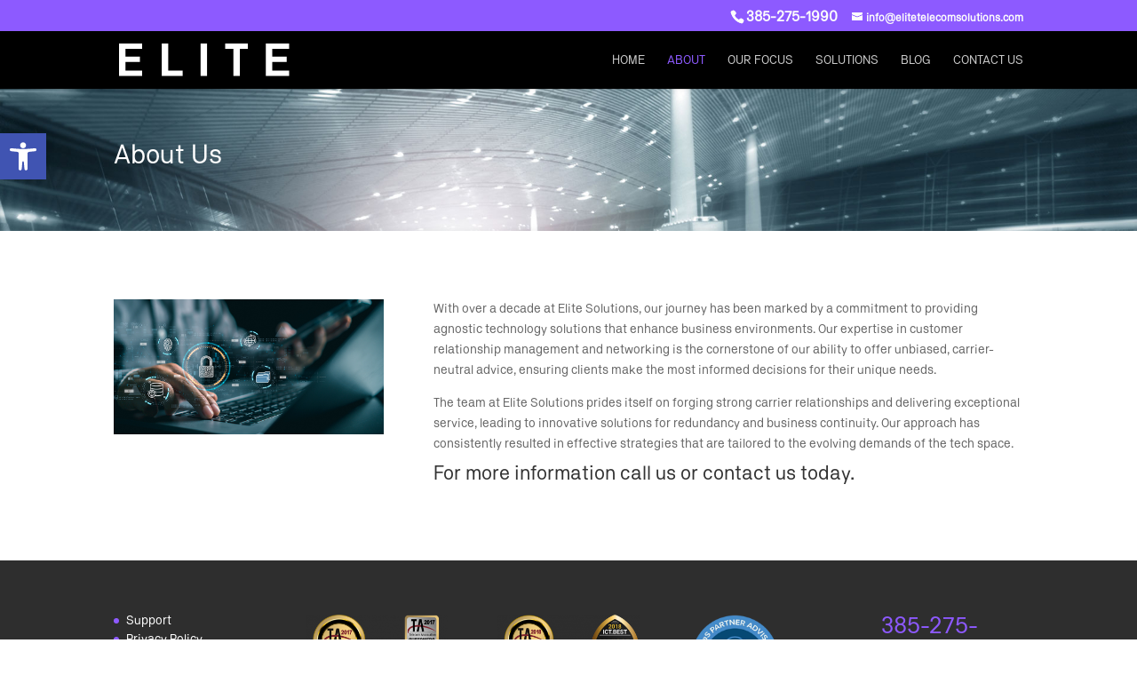

--- FILE ---
content_type: text/css; charset=utf-8
request_url: https://www.elitetelecomsolutions.com/wp-content/themes/CC3G-EliteTelecom/style.css?ver=4.22.2
body_size: 1853
content:
/*
Theme Name: CC3G Elite Telecom
Theme URI: http://www.elegantthemes.com/gallery/divi/
Version: 3.0
Template: Divi
Description: Smart. Flexible. Beautiful. Divi is the most powerful theme in our collection.
Author: Elegant Themes
Author URI: http://www.elegantthemes.com
*/
@import url("../Divi/style.css");


#top-menu .menu-item-has-children > a:first-child:after, #et-secondary-nav .menu-item-has-children > a:first-child:after {
display: none;
}
#top-menu .menu-item-has-children > a:first-child, #et-secondary-nav .menu-item-has-children > a:first-child {
padding-right: 0;
} 



.et-social-icon a {
	z-index:1000 !important; 
}


/*------------------------------------------------*/
/*---------------[GEO-QUOTE]-------------*/
/*------------------------------------------------*/



#newApi {
	padding-left: 720px;
	width: 240px;
	background-image: url(gradient.php?from=bfbfbf&to=5e5e5e);
	background-image: -webkit-gradient(linear, 0% 0%, 0% 100%, from(#bfbfbf), to(#5e5e5e));
	background-image: -webkit-linear-gradient(top, #bfbfbf, #5e5e5e);
	background-image: -moz-linear-gradient(top, #bfbfbf, #5e5e5e);
	background: -ms-linear-gradient(#bfbfbf, #5e5e5e);
	background-image: -o-linear-gradient(top, #bfbfbf, #5e5e5e);
	-pie-background: linear-gradient(#bfbfbf, #5e5e5e);
	-webkit-box-shadow: 0px 3px 3px 0 rgba(0, 0, 0, 0.55);
	-moz-box-shadow: 0px 3px 3px 0 rgba(0, 0, 0, 0.55);
	box-shadow: 0px 3px 3px 0 rgba(0, 0, 0, 0.55);
	behavior: url(/pie/PIE.htc);
	line-height: 14px;
}
#smallApi {
	width: 225px;
	text-align:center;
	margin-left:auto;
	margin-right:auto;
	padding: 0px 15px 20px;
	background-image: url(gradient.php?from=bfbfbf&to=5e5e5e);
	background-image: -webkit-gradient(linear, 0% 0%, 0% 100%, from(#bfbfbf), to(#5e5e5e));
	background-image: -webkit-linear-gradient(top, #bfbfbf, #5e5e5e);
	background-image: -moz-linear-gradient(top, #bfbfbf, #5e5e5e);
	background: -ms-linear-gradient(#bfbfbf, #5e5e5e);
	background-image: -o-linear-gradient(top, #bfbfbf, #5e5e5e);
	-pie-background: linear-gradient(#bfbfbf, #5e5e5e);
	-webkit-box-shadow: 0px 3px 3px 0 rgba(0, 0, 0, 0.55);
	-moz-box-shadow: 0px 3px 3px 0 rgba(0, 0, 0, 0.55);
	box-shadow: 0px 3px 3px 0 rgba(0, 0, 0, 0.55);
	behavior: url(/pie/PIE.htc);
	line-height: 14px;
}
.newApiHead {
	width: 225px;
	text-align:center;
	padding: 12px 0 12px 0px;
	margin-left: auto;
	margin-right: auto;
	font-size: 18px;
	font-weight: 500;
	color: #FFF;
	background-image: url(gradient.php?from=bfbfbf&to=5e5e5e);
	background-image: -webkit-gradient(linear, 0% 0%, 0% 100%, from(#bfbfbf), to(#5e5e5e));
	background-image: -webkit-linear-gradient(top, #bfbfbf, #5e5e5e);
	background-image: -moz-linear-gradient(top, #bfbfbf, #5e5e5e);
	background: -ms-linear-gradient(#bfbfbf, #5e5e5e);
	background-image: -o-linear-gradient(top, #bfbfbf, #5e5e5e);
	-pie-background: linear-gradient(#bfbfbf, #5e5e5e);
	-webkit-box-shadow: 0px 3px 3px 0 rgba(0, 0, 0, 0.55);
	-moz-box-shadow: 0px 3px 3px 0 rgba(0, 0, 0, 0.55);
	box-shadow: 0px 3px 3px 0 rgba(0, 0, 0, 0.55);
	behavior: url(/pie/PIE.htc);
	text-shadow: 2px 2px 3px #000000;
}
#newApi INPUT[type=text], INPUT.text, INPUT.title, TEXTAREA, SELECT {
}
#newApi INPUT[type=text]:focus, INPUT.text:focus, INPUT.title:focus,  {
	border-color: #2D3940;
	color: #FFFFFF;
}
#newApi INPUT[type=text], INPUT.text, INPUT.title, TEXTAREA, SELECT {
	margin: 0;
}
#newApi TEXTAREA {
	padding: 0px;
}

input[type=text],input.text, input.title, textarea, select {
	color: #4e4e4e;
}
#smallApi SELECT:focus{
	color:#ffffff;	
}
.pulldownfix {
	color: #fff;
	font-size: 11px;
	font-family: Arial, Helvetica, Geneva, Swiss, SunSans-Regular;
	background-color: #167dc1;
	padding: 0px;
	border: solid 1px #3D090F;
	height: 18px;
	margin-bottom: 5px;
	margin-top: 5px;
}
#newApi .fieldfixA {
	color: #fff;
	font-size: 11px;
	font-family: Arial, Helvetica, Geneva, Swiss, SunSans-Regular;
	background-color: #167dc1;
	padding: 2px 2px 2px 5px;
	border: solid 1px #3D090F;
	height: 18px;
	margin: 2px 0;
}
#newApi .fieldfix {
	color: #fff;
	font-size: 11px;
	font-family: Arial, Helvetica, Geneva, Swiss, SunSans-Regular;
	background-color: #167dc1;
	padding: 2px 2px 2px 5px;
	border: solid 1px #3D090F;
	width: 202px;
	height: 18px
}
#newApi .fieldstandard {
	color: #fff;
	font-size: 11px;
	font-family: Arial, Helvetica, Geneva, Swiss, SunSans-Regular;
	background-color: #167dc1;
	padding: 2px;
	border: solid 1px #3D090F;
	width: 70%;
	height: 18px
}
#newApi .standardwhite11 {
	color: #fff;
	font-size: 11px;
	font-family: Arial, Helvetica, Geneva, Swiss, SunSans-Regular
}
#smallApi .fieldfixA {
	color: #fff;
	font-size: 11px;
	font-family: Arial, Helvetica, Geneva, Swiss, SunSans-Regular;
	background-color: #167dc1;
	padding: 2px 2px 2px 5px;
	border: solid 1px #167dc1;
	width: 87px;
	height: 18px;
	margin: 2px 0;
}
#smallApi .fieldfix {
	color: #fff;
	font-size: 11px;
	font-family: Arial, Helvetica, Geneva, Swiss, SunSans-Regular;
	background-color: #167dc1;
	padding: 2px 2px 2px 5px;
	border: solid 1px #167dc1;
	width: 186px;
	height: 18px
}
#smallApi .fieldstandard {
	color: #fff;
	font-size: 11px;
	font-family: Arial, Helvetica, Geneva, Swiss, SunSans-Regular;
	background-color: #167dc1;
	padding: 2px;
	border: solid 1px #167dc1;
	margin-right: 0px;
	height: 18px;
	width: 80%;
}
#smallApi .standardwhite11 {
	color: #fff;
	font-size: 11px;
	font-family: Arial, Helvetica, Geneva, Swiss, SunSans-Regular
}
#smallApi table {
	border: 0px solid #eee;
	margin: 0 0 0px 0;
	text-align: left;
}
#smallApi tr td {
	border: 0px solid #eee;
	padding: 2px 0px;
}


/* ----Geoquote tables-----*/
.quoteGreetings img {
	max-width: 226px;
	height:77px;

}


.roundedTable img {
	max-width: 226px;
	max-height:7px;

}
.MoreInfoTableRightHighLight {
	background-color: #DCD6AC;
	font-size:12px;
	font-weight:500;
	line-height:14px;
	padding:8px;
	
}


#multiColumn {
    -moz-column-count: 2;
    -moz-column-gap: 20px;
    -webkit-column-count: 2;
    -webkit-column-gap: 20px;
    column-count: 2;
    column-gap: 20px;
}


/*------------------------------------------------*/
/*---------------[RESPONSIVE LAYOUTS]-------------*/
/*------------------------------------------------*/





/*-------------------[768px]------------------*/
@media only screen and ( max-width: 980px ) {


#clikcloudBadge {
	padding-left: 170px;
}



}


/*-------------------[480px]------------------*/
@media only screen and ( max-width: 767px ) {
/*-------------------[Menu]------------------*/


#clikcloudBadge {
	padding-left: 160px;
}

}

/*-------------------[320px]------------------*/
@media only screen and ( max-width: 479px ) {





#clikcloudBadge {
	padding-left: 17px;
}

}

@media only screen and ( max-width: 320px ) {



#clikcloudBadge {
	padding-left: 0px;
}

}




/*/////////////////////////////////////////////////////////////////////////////
///////////////////////////////////////////////////////////////////////////////
FORMS
///////////////////////////////////////////////////////////////////////////////
/////////////////////////////////////////////////////////////////////////////*/

.FormWrapper {
	color:#FFFFFF;
	padding-top: 30px;
	padding-right: 30px;
	padding-bottom: 40px !important;
	padding-left: 30px;
	background-color: #A2A4A7;
	-moz-border-radius: 0px;
	-webkit-border-radius: 0px;
	border-radius: 0px;
	/*future proofing*/
	-khtml-border-radius: 0px;
	/*for old Konqueror browsers*/
	background-image: url(gradient.php?from=167dc1&to=3D090F);
	background-image: -webkit-gradient(linear, 0% 0%, 0% 100%, from(#167dc1), to(#073C5E));
	background-image: -webkit-linear-gradient(top, #167dc1, #073C5E);
	background-image: -moz-linear-gradient(top, #167dc1, #073C5E);
	background-image: -ms-linear-gradient(top, #167dc1, #073C5E);
	background-image: -o-linear-gradient(top, #167dc1, #073C5E);
	-pie-background: linear-gradient(#167dc1, #073C5E);
	-webkit-box-shadow: 2px 3px 4px 0 rgba(0, 0, 0, 0.55);
	-moz-box-shadow: 2px 3px 4px 0 rgba(0, 0, 0, 0.55);
	box-shadow: 2px 3px 4px 0 rgba(0, 0, 0, 0.55);
	position: relative;
	z-index: 100;
	behavior: url(/pie/PIE.htc);
}

.FormWrapper SELECT:focus{
	color: #363636;
}
.gform_wrapper .gform_button {
	background: #167dc1;
	height: 30px;
	width: 130px;
	line-height: 30px;
	padding: 0 10px;
	color: #fff;
	cursor: pointer;
	border: none;
	-webkit-transition: all 0.3s ease;
	-moz-transition: all 0.3s ease;
	-o-transition: all 0.3s ease;
	border-radius: 0px;
	-moz-border-radius: 0px;
	-webkit-border-radius: 0px;
	position: relative;
	behavior: url(/pie/PIE.htc);
	
}
.gform_wrapper input {
	margin-bottom:10px;
}

.gform_wrapper .gform_button:visited {
	background: #167dc1;
}
.gform_wrapper .gform_button:hover {
	background: #CCCCCC;
}
.gform_wrapper .gform_button:active {
	background: #167dc1;
}


--- FILE ---
content_type: text/css; charset=utf-8
request_url: https://www.elitetelecomsolutions.com/wp-content/et-cache/1/197/global/et-divi-customizer-global.min.css?ver=1758582618
body_size: 1835
content:
#et_search_icon:hover,.mobile_menu_bar:before,.mobile_menu_bar:after,.et_toggle_slide_menu:after,.et-social-icon a:hover,.et_pb_sum,.et_pb_pricing li a,.et_pb_pricing_table_button,.et_overlay:before,.entry-summary p.price ins,.et_pb_member_social_links a:hover,.et_pb_widget li a:hover,.et_pb_filterable_portfolio .et_pb_portfolio_filters li a.active,.et_pb_filterable_portfolio .et_pb_portofolio_pagination ul li a.active,.et_pb_gallery .et_pb_gallery_pagination ul li a.active,.wp-pagenavi span.current,.wp-pagenavi a:hover,.nav-single a,.tagged_as a,.posted_in a{color:#8d5aff}.et_pb_contact_submit,.et_password_protected_form .et_submit_button,.et_pb_bg_layout_light .et_pb_newsletter_button,.comment-reply-link,.form-submit .et_pb_button,.et_pb_bg_layout_light .et_pb_promo_button,.et_pb_bg_layout_light .et_pb_more_button,.et_pb_contact p input[type="checkbox"]:checked+label i:before,.et_pb_bg_layout_light.et_pb_module.et_pb_button{color:#8d5aff}.footer-widget h4{color:#8d5aff}.et-search-form,.nav li ul,.et_mobile_menu,.footer-widget li:before,.et_pb_pricing li:before,blockquote{border-color:#8d5aff}.et_pb_counter_amount,.et_pb_featured_table .et_pb_pricing_heading,.et_quote_content,.et_link_content,.et_audio_content,.et_pb_post_slider.et_pb_bg_layout_dark,.et_slide_in_menu_container,.et_pb_contact p input[type="radio"]:checked+label i:before{background-color:#8d5aff}a{color:#8d5aff}#main-header,#main-header .nav li ul,.et-search-form,#main-header .et_mobile_menu{background-color:#000000}#main-header .nav li ul{background-color:#ffffff}.et_secondary_nav_enabled #page-container #top-header{background-color:#8d5aff!important}#et-secondary-nav li ul{background-color:#8d5aff}#top-header,#top-header a{color:#fcfcfc}.et_header_style_centered .mobile_nav .select_page,.et_header_style_split .mobile_nav .select_page,.et_nav_text_color_light #top-menu>li>a,.et_nav_text_color_dark #top-menu>li>a,#top-menu a,.et_mobile_menu li a,.et_nav_text_color_light .et_mobile_menu li a,.et_nav_text_color_dark .et_mobile_menu li a,#et_search_icon:before,.et_search_form_container input,span.et_close_search_field:after,#et-top-navigation .et-cart-info{color:#c9c9c9}.et_search_form_container input::-moz-placeholder{color:#c9c9c9}.et_search_form_container input::-webkit-input-placeholder{color:#c9c9c9}.et_search_form_container input:-ms-input-placeholder{color:#c9c9c9}#main-header .nav li ul a{color:#5b5b5b}#top-menu li a,.et_search_form_container input{font-weight:normal;font-style:normal;text-transform:uppercase;text-decoration:none}.et_search_form_container input::-moz-placeholder{font-weight:normal;font-style:normal;text-transform:uppercase;text-decoration:none}.et_search_form_container input::-webkit-input-placeholder{font-weight:normal;font-style:normal;text-transform:uppercase;text-decoration:none}.et_search_form_container input:-ms-input-placeholder{font-weight:normal;font-style:normal;text-transform:uppercase;text-decoration:none}#top-menu li.current-menu-ancestor>a,#top-menu li.current-menu-item>a,#top-menu li.current_page_item>a{color:#8d5aff}#main-footer{background-color:#2e2e2e}#main-footer .footer-widget h4,#main-footer .widget_block h1,#main-footer .widget_block h2,#main-footer .widget_block h3,#main-footer .widget_block h4,#main-footer .widget_block h5,#main-footer .widget_block h6{color:#8d59ff}.footer-widget li:before{border-color:#8d59ff}.footer-widget .et_pb_widget div,.footer-widget .et_pb_widget ul,.footer-widget .et_pb_widget ol,.footer-widget .et_pb_widget label{line-height:1em}#footer-widgets .footer-widget li:before{top:4px}#et-footer-nav .bottom-nav li.current-menu-item a{color:#167dc1}@media only screen and (min-width:981px){.et_header_style_left #et-top-navigation,.et_header_style_split #et-top-navigation{padding:26px 0 0 0}.et_header_style_left #et-top-navigation nav>ul>li>a,.et_header_style_split #et-top-navigation nav>ul>li>a{padding-bottom:26px}.et_header_style_split .centered-inline-logo-wrap{width:51px;margin:-51px 0}.et_header_style_split .centered-inline-logo-wrap #logo{max-height:51px}.et_pb_svg_logo.et_header_style_split .centered-inline-logo-wrap #logo{height:51px}.et_header_style_centered #top-menu>li>a{padding-bottom:9px}.et_header_style_slide #et-top-navigation,.et_header_style_fullscreen #et-top-navigation{padding:17px 0 17px 0!important}.et_header_style_centered #main-header .logo_container{height:51px}#logo{max-height:62%}.et_pb_svg_logo #logo{height:62%}.et_fixed_nav #page-container .et-fixed-header#top-header{background-color:#8d5aff!important}.et_fixed_nav #page-container .et-fixed-header#top-header #et-secondary-nav li ul{background-color:#8d5aff}.et-fixed-header #top-menu a,.et-fixed-header #et_search_icon:before,.et-fixed-header #et_top_search .et-search-form input,.et-fixed-header .et_search_form_container input,.et-fixed-header .et_close_search_field:after,.et-fixed-header #et-top-navigation .et-cart-info{color:#c9c9c9!important}.et-fixed-header .et_search_form_container input::-moz-placeholder{color:#c9c9c9!important}.et-fixed-header .et_search_form_container input::-webkit-input-placeholder{color:#c9c9c9!important}.et-fixed-header .et_search_form_container input:-ms-input-placeholder{color:#c9c9c9!important}.et-fixed-header #top-menu li.current-menu-ancestor>a,.et-fixed-header #top-menu li.current-menu-item>a,.et-fixed-header #top-menu li.current_page_item>a{color:#8d5aff!important}.et-fixed-header#top-header a{color:#fcfcfc}}@media only screen and (min-width:1350px){.et_pb_row{padding:27px 0}.et_pb_section{padding:54px 0}.single.et_pb_pagebuilder_layout.et_full_width_page .et_post_meta_wrapper{padding-top:81px}.et_pb_fullwidth_section{padding:0}}	h1,h2,h3,h4,h5,h6{font-family:'NB Akedemie Pro Regular',Helvetica,Arial,Lucida,sans-serif}body,input,textarea,select{font-family:'NB Akedemie Pro Regular',Helvetica,Arial,Lucida,sans-serif}.et_pb_button{font-family:'NB Akedemie Pro Regular',Helvetica,Arial,Lucida,sans-serif}.et_pb_slider,.et_pb_slider .et_pb_slides,.et_pb_slider .et_pb_slides .et_pb_slide,.et_pb_slider .et_pb_slides .et_pb_slide .et_pb_container{height:500px}.lshowcase-slide img{-webkit-backface-visibility:hidden}.anchorMenus a{color:#666666!important}.anchorMenus a:hover{color:#171717!important}#PhoneBar{padding-top:2px;padding-bottom:2px;margin-top:0px;margin-bottom:0px}#revSliderContainer{padding-top:0px;padding-bottom:0px;margin-top:0px;margin-bottom:0px}#revSliderContainer .et_pb_row{padding-top:0px;padding-bottom:0px}#revSlider{padding-top:0px;padding-bottom:0px;margin-top:0px;margin-bottom:0px}#et-info-phone{font-size:16px}#et-secondary-nav{padding-top:4px}.bigPhone{font-size:16px}.bigPhone a:link{font-size:16px}.bigPhone a:visited{font-size:16px}.bigPhone a:hover{font-size:16px}.bigPhone a:active{font-size:16px}#et-info{float:right!important;margin-left:30px}#boldCounters{padding-top:0px;padding-bottom:0px;margin-top:0px;margin-bottom:0px;font-weight:bold}#BigType{font-size:18px}@media only screen and (max-width:479px){.et_pb_column{padding-bottom:0px}}.et-social-google-plus a.icon:before{content:"\e09d"}.et-fixed-header #top-menu li ul a{color:#5b5b5b!important}

--- FILE ---
content_type: image/svg+xml
request_url: https://www.elitetelecomsolutions.com/files/2021/07/EliteLogoRev.svg
body_size: 505
content:
<?xml version="1.0" encoding="utf-8"?>
<!-- Generator: Adobe Illustrator 25.3.1, SVG Export Plug-In . SVG Version: 6.00 Build 0)  -->
<svg version="1.1" id="Layer_1" xmlns="http://www.w3.org/2000/svg" xmlns:xlink="http://www.w3.org/1999/xlink" x="0px" y="0px"
	 viewBox="0 0 400 82" style="enable-background:new 0 0 400 82;" xml:space="preserve">
<style type="text/css">
	.st0{fill:#FFFFFF;}
</style>
<g>
	<path class="st0" d="M5.9,77.5V4h52.9v12.1H20.6v17.6h32.9v12.1H20.6v19.5h38.2v12.1H5.9z"/>
	<path class="st0" d="M103.5,77.5V4h14.8v61.4h32.9v12.1H103.5z"/>
	<path class="st0" d="M192.1,77.5V4h14.7v73.5H192.1z"/>
	<path class="st0" d="M248.2,16V4h51.7v12h-18.5v61.5h-14.6V16H248.2z"/>
	<path class="st0" d="M341.1,77.5V4H394v12.1h-38.2v17.6h32.9v12.1h-32.9v19.5H394v12.1H341.1z"/>
</g>
</svg>
